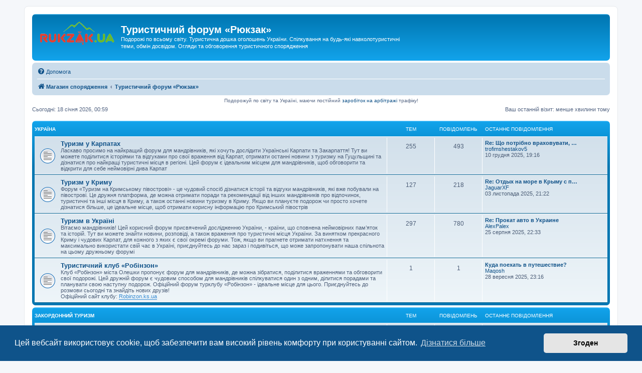

--- FILE ---
content_type: text/html; charset=UTF-8
request_url: https://forum.rukzak.ua/
body_size: 18027
content:
<!DOCTYPE html>
<html dir="ltr" lang="uk">
<head>
<meta charset="utf-8" />
<meta http-equiv="X-UA-Compatible" content="IE=edge">
<meta name="viewport" content="width=device-width, initial-scale=1" />

<title>Туристичний форум «Рюкзак» - Туристичний форум «Рюкзак»</title>

	<link rel="alternate" type="application/atom+xml" title="Канал - Туристичний форум «Рюкзак»" href="/feed">			<link rel="alternate" type="application/atom+xml" title="Канал - Нові теми" href="/feed/topics">				
	<link rel="canonical" href="https://forum.rukzak.ua/">

<!--
	phpBB style name: prosilver
	Based on style:   prosilver (this is the default phpBB3 style)
	Original author:  Tom Beddard ( http://www.subBlue.com/ )
	Modified by:
-->

<link href="./assets/css/font-awesome.min.css?assets_version=164" rel="stylesheet">
<link href="./styles/prosilver/theme/stylesheet.css?assets_version=164" rel="stylesheet">
<link href="./styles/prosilver/theme/uk/stylesheet.css?assets_version=164" rel="stylesheet">



	<link href="./assets/cookieconsent/cookieconsent.min.css?assets_version=164" rel="stylesheet">

<!--[if lte IE 9]>
	<link href="./styles/prosilver/theme/tweaks.css?assets_version=164" rel="stylesheet">
<![endif]-->

<meta name="description" content="Подорожі по всьому світу. Туристична дошка оголошень України. Спілкування на будь-які навколотуристичні теми, обмін досвідом. Огляди та обговорення">
<meta name="twitter:card" content="summary_large_image">
<meta property="og:site_name" content="Туристичний форум «Рюкзак»">
<meta property="og:url" content="https://forum.rukzak.ua/">
<meta property="og:type" content="website">
<meta property="og:title" content="Туристичний форум «Рюкзак»">
<meta property="og:description" content="Подорожі по всьому світу. Туристична дошка оголошень України. Спілкування на будь-які навколотуристичні теми, обмін досвідом. Огляди та обговорення">
<meta property="og:image" content="https://forum.rukzak.ua/images/forum.png">
<meta property="og:image:type" content="image/png">
<meta property="og:image:width" content="484">
<meta property="og:image:height" content="247">


	

<link href="./ext/dmzx/topicageday/styles/prosilver/theme/topicageday.css?assets_version=164" rel="stylesheet" media="screen">
<link href="./ext/robertheim/topictags/styles/all/theme/rh_topictags.css?assets_version=164" rel="stylesheet" media="screen">



</head>
<body id="phpbb" class="nojs notouch section-index ltr ">


<div id="wrap" class="wrap">
	<a id="top" class="top-anchor" accesskey="t"></a>
	<div id="page-header">
		<div class="headerbar" role="banner">
					<div class="inner">

			<div id="site-description" class="site-description">
		<a id="logo" class="logo" href="https://forum.rukzak.ua">
					<span class="site_logo"></span>
				</a>
				<h1>Туристичний форум «Рюкзак»</h1>
				<p>Подорожі по всьому світу. Туристична дошка оголошень України. Спілкування на будь-які навколотуристичні теми, обмін досвідом. Огляди та обговорення туристичного спорядження</p>
				<p class="skiplink"><a href="#start_here">Пропустити</a></p>
			</div>

									
			</div>
					</div>
				<div class="navbar" role="navigation">
	<div class="inner">

	<ul id="nav-main" class="nav-main linklist" role="menubar">

		<li id="quick-links" class="quick-links dropdown-container responsive-menu hidden" data-skip-responsive="true">
			<a href="#" class="dropdown-trigger">
				<i class="icon fa-bars fa-fw" aria-hidden="true"></i><span>Швидкий доступ</span>
			</a>
			<div class="dropdown">
				<div class="pointer"><div class="pointer-inner"></div></div>
				<ul class="dropdown-contents" role="menu">
					
					
										<li class="separator"></li>

									</ul>
			</div>
		</li>

				<li data-last-responsive="true">
			<a href="/help/faq" rel="help" title="Часті питання" role="menuitem">
				<i class="icon fa-question-circle fa-fw" aria-hidden="true"></i><span>Допомога</span>
			</a>
		</li>
						
		</ul>

	<ul id="nav-breadcrumbs" class="nav-breadcrumbs linklist navlinks" role="menubar">
				
		
		<li class="breadcrumbs" itemscope itemtype="https://schema.org/BreadcrumbList">

							<span class="crumb" itemtype="https://schema.org/ListItem" itemprop="itemListElement" itemscope><a itemprop="item" href="https://rukzak.ua" data-navbar-reference="home"><i class="icon fa-home fa-fw" aria-hidden="true"></i><span itemprop="name">Магазин спорядження</span></a><meta itemprop="position" content="1" /></span>
			
							<span class="crumb" itemtype="https://schema.org/ListItem" itemprop="itemListElement" itemscope><a itemprop="item" href="./index.php" accesskey="h" data-navbar-reference="index"><span itemprop="name">Туристичний форум «Рюкзак»</span></a><meta itemprop="position" content="2" /></span>

			
					</li>

		
			</ul>

	</div>
</div>
	</div>

		<div style="text-align:center;clear:both;margin:5px 0px;"><script type="text/javascript">
<!--
var _acic={dataProvider:10};(function(){var e=document.createElement("script");e.type="text/javascript";e.async=true;e.src="https://www.acint.net/aci.js";var t=document.getElementsByTagName("script")[0];t.parentNode.insertBefore(e,t)})()
//-->
</script> Подорожуй по світу та Україні, маючи постійний <a href="https://trafficultras.com/uk" target="_blank">заробіток на арбітражі</a> трафіку! </div>

	<a id="start_here" class="anchor"></a>
	<div id="page-body" class="page-body" role="main">
		
		
<p class="right responsive-center time rightside">Ваш останній візит: менше хвилини тому</p>
<p class="responsive-center time">Сьогодні: 18 січня 2026, 00:59</p>


	
				<div class="forabg">
			<div class="inner">
			<ul class="topiclist">
				<li class="header">
										<dl class="row-item">
						<dt><div class="list-inner"><a href="./viewforum.php?f=11">Україна</a></div></dt>
						<dd class="topics">Тем</dd>
						<dd class="posts">Повідомлень</dd>
						<dd class="lastpost"><span>Останнє повідомлення</span></dd>
					</dl>
									</li>
			</ul>
			<ul class="topiclist forums">
		
	
	
	
			
					<li class="row">
						<dl class="row-item forum_read">
				<dt title="Немає непрочитаних повідомлень">
										<div class="list-inner">
													<!--
								<a class="feed-icon-forum" title="Канал - Туризм у Карпатах" href="/feed/forum/10">
									<i class="icon fa-rss-square fa-fw icon-orange" aria-hidden="true"></i><span class="sr-only">Канал - Туризм у Карпатах</span>
								</a>
							-->
																		<a href="./viewforum.php?f=10" class="forumtitle">Туризм у Карпатах</a>
						<br />Ласкаво просимо на найкращий форум для мандрівників, які хочуть дослідити Українські Карпати та Закарпаття! Тут ви можете поділитися історіями та відгуками про свої враження від Карпат, отримати останні новини з туризму на Гуцульщині та дізнатися про найкращі туристичні місця в регіоні. Цей форум є ідеальним місцем для мандрівників, щоб обговорити та відкрити для себе неймовірні дива Карпат												
											</div>
				</dt>
									<dd class="topics">255 <dfn>Тем</dfn></dd>
					<dd class="posts">493 <dfn>Повідомлень</dfn></dd>
					<dd class="lastpost">
						<span>
																						<dfn>Останнє повідомлення</dfn>
																										<a href="./viewtopic.php?p=19276#p19276" title="Re: Що потрібно враховувати, збираючись у похід з рюкзаком українськими Карпатами?" class="lastsubject">Re: Що потрібно враховувати, …</a> <br />
																	 <a href="./memberlist.php?mode=viewprofile&amp;u=9915" class="username">trofimshestakov5</a>																<br /><time datetime="2025-12-10T17:16:19+00:00">10 грудня 2025, 19:16</time>
													</span>
					</dd>
							</dl>
					</li>
			
	
	
			
					<li class="row">
						<dl class="row-item forum_read">
				<dt title="Немає непрочитаних повідомлень">
										<div class="list-inner">
													<!--
								<a class="feed-icon-forum" title="Канал - Туризм у Криму" href="/feed/forum/9">
									<i class="icon fa-rss-square fa-fw icon-orange" aria-hidden="true"></i><span class="sr-only">Канал - Туризм у Криму</span>
								</a>
							-->
																		<a href="./viewforum.php?f=9" class="forumtitle">Туризм у Криму</a>
						<br />Форум «Туризм на Кримському півострові» - це чудовий спосіб дізнатися історії та відгуки мандрівників, які вже побували на півострові. Це дружня платформа, де можна отримати поради та рекомендації від інших мандрівників про відпочинок, туристичні та інші місця в Криму, а також останні новини туризму в Криму. Якщо ви плануєте подорож чи просто хочете дізнатися більше, це ідеальне місце, щоб отримати корисну інформацію про Кримський півострів												
											</div>
				</dt>
									<dd class="topics">127 <dfn>Тем</dfn></dd>
					<dd class="posts">218 <dfn>Повідомлень</dfn></dd>
					<dd class="lastpost">
						<span>
																						<dfn>Останнє повідомлення</dfn>
																										<a href="./viewtopic.php?p=19248#p19248" title="Re: Отдых на море в Крыму с палаткой" class="lastsubject">Re: Отдых на море в Крыму с п…</a> <br />
																	 <a href="./memberlist.php?mode=viewprofile&amp;u=9899" class="username">JaguarXF</a>																<br /><time datetime="2025-11-03T19:22:42+00:00">03 листопада 2025, 21:22</time>
													</span>
					</dd>
							</dl>
					</li>
			
	
	
			
					<li class="row">
						<dl class="row-item forum_read">
				<dt title="Немає непрочитаних повідомлень">
										<div class="list-inner">
													<!--
								<a class="feed-icon-forum" title="Канал - Туризм в Україні" href="/feed/forum/37">
									<i class="icon fa-rss-square fa-fw icon-orange" aria-hidden="true"></i><span class="sr-only">Канал - Туризм в Україні</span>
								</a>
							-->
																		<a href="./viewforum.php?f=37" class="forumtitle">Туризм в Україні</a>
						<br />Вітаємо мандрівників! Цей корисний форум присвячений дослідженню України, - країни, що сповнена неймовірних пам’яток та історій. Тут ви можете знайти новини, розповіді, а також враження про туристичні місця України. За винятком прекрасного Криму і чудових Карпат, для кожного з яких є свої окремі форуми. Тож, якщо ви прагнете отримати натхнення та максимально використати свій час в Україні, приєднуйтесь до нас зараз і подивіться, що може запропонувати наша спільнота на цьому дружньому форумі												
											</div>
				</dt>
									<dd class="topics">297 <dfn>Тем</dfn></dd>
					<dd class="posts">780 <dfn>Повідомлень</dfn></dd>
					<dd class="lastpost">
						<span>
																						<dfn>Останнє повідомлення</dfn>
																										<a href="./viewtopic.php?p=19165#p19165" title="Re: Прокат авто в Украине" class="lastsubject">Re: Прокат авто в Украине</a> <br />
																	 <a href="./memberlist.php?mode=viewprofile&amp;u=9852" class="username">AlexPalex</a>																<br /><time datetime="2025-08-25T19:33:18+00:00">25 серпня 2025, 22:33</time>
													</span>
					</dd>
							</dl>
					</li>
			
	
	
			
					<li class="row">
						<dl class="row-item forum_read">
				<dt title="Немає непрочитаних повідомлень">
										<div class="list-inner">
													<!--
								<a class="feed-icon-forum" title="Канал - Туристичний клуб «Робінзон»" href="/feed/forum/15">
									<i class="icon fa-rss-square fa-fw icon-orange" aria-hidden="true"></i><span class="sr-only">Канал - Туристичний клуб «Робінзон»</span>
								</a>
							-->
																		<a href="./viewforum.php?f=15" class="forumtitle">Туристичний клуб «Робінзон»</a>
						<br />Клуб «Робінзон» міста Олешки пропонує форум для мандрівників, де можна зібратися, поділитися враженнями та обговорити свої подорожі. Цей дружній форум є чудовим способом для мандрівників спілкуватися один з одним, ділитися порадами та планувати свою наступну подорож. Офіційний форум турклубу «Робінзон» - ідеальне місце для цього. Приєднуйтесь до розмови сьогодні та знайдіть нових друзів!<br>
Офіційний сайт клубу: <a href="https://robinzon.ks.ua" class="postlink">Robinzon.ks.ua</a>												
											</div>
				</dt>
									<dd class="topics">1 <dfn>Тем</dfn></dd>
					<dd class="posts">1 <dfn>Повідомлень</dfn></dd>
					<dd class="lastpost">
						<span>
																						<dfn>Останнє повідомлення</dfn>
																										<a href="./viewtopic.php?p=19207#p19207" title="Куда поехать в путешествие?" class="lastsubject">Куда поехать в путешествие?</a> <br />
																	 <a href="./memberlist.php?mode=viewprofile&amp;u=9871" class="username">Maqosh</a>																<br /><time datetime="2025-09-28T20:16:05+00:00">28 вересня 2025, 23:16</time>
													</span>
					</dd>
							</dl>
					</li>
			
	
				</ul>

			</div>
		</div>
	
				<div class="forabg">
			<div class="inner">
			<ul class="topiclist">
				<li class="header">
										<dl class="row-item">
						<dt><div class="list-inner"><a href="./viewforum.php?f=8">Закордонний туризм</a></div></dt>
						<dd class="topics">Тем</dd>
						<dd class="posts">Повідомлень</dd>
						<dd class="lastpost"><span>Останнє повідомлення</span></dd>
					</dl>
									</li>
			</ul>
			<ul class="topiclist forums">
		
	
	
	
			
					<li class="row">
						<dl class="row-item forum_read">
				<dt title="Немає непрочитаних повідомлень">
										<div class="list-inner">
													<!--
								<a class="feed-icon-forum" title="Канал - Туризм поза територією України" href="/feed/forum/12">
									<i class="icon fa-rss-square fa-fw icon-orange" aria-hidden="true"></i><span class="sr-only">Канал - Туризм поза територією України</span>
								</a>
							-->
																		<a href="./viewforum.php?f=12" class="forumtitle">Туризм поза територією України</a>
						<br />Мандрівникам, які шукають нові захоплюючі місця, чому б не подумати про подорож за межі України? Завдяки різноманітним культурам, неймовірним пейзажам і унікальним враженням кожен знайде щось для себе. Незалежно від того, чи хочете ви насолодитися відпочинком на пляжі, досліджувати гори чи відчути міське життя, ви знайдете все це та більше за межами України. Від жвавих міст до химерних сіл, активного відпочинку на природі до міських пам’яток – тут є пригоди на будь-який смак. Тож чому б не зробити цей рік роком, коли ви досліджуєте світ за межами України? Це точно буде незабутній досвід!												
											</div>
				</dt>
									<dd class="topics">84 <dfn>Тем</dfn></dd>
					<dd class="posts">340 <dfn>Повідомлень</dfn></dd>
					<dd class="lastpost">
						<span>
																						<dfn>Останнє повідомлення</dfn>
																										<a href="./viewtopic.php?p=19195#p19195" title="Здорові зуби як запорука приємної мандрівки" class="lastsubject">Здорові зуби як запорука приє…</a> <br />
																	 <a href="./memberlist.php?mode=viewprofile&amp;u=9832" class="username">Ukrainian Dentistry</a>																<br /><time datetime="2025-09-17T22:31:15+00:00">18 вересня 2025, 01:31</time>
													</span>
					</dd>
							</dl>
					</li>
			
	
	
			
					<li class="row">
						<dl class="row-item forum_read_subforum">
				<dt title="Немає непрочитаних повідомлень">
										<div class="list-inner">
													<!--
								<a class="feed-icon-forum" title="Канал - Туризм у Європі" href="/feed/forum/16">
									<i class="icon fa-rss-square fa-fw icon-orange" aria-hidden="true"></i><span class="sr-only">Канал - Туризм у Європі</span>
								</a>
							-->
																		<a href="./viewforum.php?f=16" class="forumtitle">Туризм у Європі</a>
						<br />Ви мандрівник, який хоче дослідити чудеса Європи? Не дивіться далі! Ви вже знайшли ідеальне місце. Тут ви знайдете велику кількість корисної інформації про найкращі місця для відвідування, цінні поради щодо того, як якнайкраще провести відпочинок, і дружні поради від попутників. Завдяки багатим знанням і доброзичливому тону, ці форуми є чудовою відправною точкою для вашої європейської пригоди. Отже, чого ви чекаєте? Приєднуйтесь до нас і розпочніть планувати свою подорож вже сьогодні!																										<br /><strong>Підфоруми:</strong>
															<a href="./viewforum.php?f=69" class="subforum read" title="Немає непрочитаних повідомлень">
									<i class="icon fa-file-o fa-fw  icon-blue icon-md" aria-hidden="true"></i>Австрія</a>, 															<a href="./viewforum.php?f=81" class="subforum read" title="Немає непрочитаних повідомлень">
									<i class="icon fa-file-o fa-fw  icon-blue icon-md" aria-hidden="true"></i>Албанія</a>, 															<a href="./viewforum.php?f=82" class="subforum read" title="Немає непрочитаних повідомлень">
									<i class="icon fa-file-o fa-fw  icon-blue icon-md" aria-hidden="true"></i>Бельгія</a>, 															<a href="./viewforum.php?f=83" class="subforum read" title="Немає непрочитаних повідомлень">
									<i class="icon fa-file-o fa-fw  icon-blue icon-md" aria-hidden="true"></i>Болгарія</a>, 															<a href="./viewforum.php?f=68" class="subforum read" title="Немає непрочитаних повідомлень">
									<i class="icon fa-file-o fa-fw  icon-blue icon-md" aria-hidden="true"></i>Великобританія</a>, 															<a href="./viewforum.php?f=36" class="subforum read" title="Немає непрочитаних повідомлень">
									<i class="icon fa-file-o fa-fw  icon-blue icon-md" aria-hidden="true"></i>Греція</a>, 															<a href="./viewforum.php?f=92" class="subforum read" title="Немає непрочитаних повідомлень">
									<i class="icon fa-file-o fa-fw  icon-blue icon-md" aria-hidden="true"></i>Естонія</a>, 															<a href="./viewforum.php?f=120" class="subforum read" title="Немає непрочитаних повідомлень">
									<i class="icon fa-file-o fa-fw  icon-blue icon-md" aria-hidden="true"></i>Ісландія</a>, 															<a href="./viewforum.php?f=66" class="subforum read" title="Немає непрочитаних повідомлень">
									<i class="icon fa-file-o fa-fw  icon-blue icon-md" aria-hidden="true"></i>Іспанія</a>, 															<a href="./viewforum.php?f=56" class="subforum read" title="Немає непрочитаних повідомлень">
									<i class="icon fa-file-o fa-fw  icon-blue icon-md" aria-hidden="true"></i>Італія</a>, 															<a href="./viewforum.php?f=84" class="subforum read" title="Немає непрочитаних повідомлень">
									<i class="icon fa-file-o fa-fw  icon-blue icon-md" aria-hidden="true"></i>Латвія</a>, 															<a href="./viewforum.php?f=106" class="subforum read" title="Немає непрочитаних повідомлень">
									<i class="icon fa-file-o fa-fw  icon-blue icon-md" aria-hidden="true"></i>Литва</a>, 															<a href="./viewforum.php?f=107" class="subforum read" title="Немає непрочитаних повідомлень">
									<i class="icon fa-file-o fa-fw  icon-blue icon-md" aria-hidden="true"></i>Мальта</a>, 															<a href="./viewforum.php?f=85" class="subforum read" title="Немає непрочитаних повідомлень">
									<i class="icon fa-file-o fa-fw  icon-blue icon-md" aria-hidden="true"></i>Нідерланди</a>, 															<a href="./viewforum.php?f=54" class="subforum read" title="Немає непрочитаних повідомлень">
									<i class="icon fa-file-o fa-fw  icon-blue icon-md" aria-hidden="true"></i>Німеччина</a>, 															<a href="./viewforum.php?f=86" class="subforum read" title="Немає непрочитаних повідомлень">
									<i class="icon fa-file-o fa-fw  icon-blue icon-md" aria-hidden="true"></i>Норвегія</a>, 															<a href="./viewforum.php?f=65" class="subforum read" title="Немає непрочитаних повідомлень">
									<i class="icon fa-file-o fa-fw  icon-blue icon-md" aria-hidden="true"></i>Польща</a>, 															<a href="./viewforum.php?f=63" class="subforum read" title="Немає непрочитаних повідомлень">
									<i class="icon fa-file-o fa-fw  icon-blue icon-md" aria-hidden="true"></i>Португалія</a>, 															<a href="./viewforum.php?f=67" class="subforum read" title="Немає непрочитаних повідомлень">
									<i class="icon fa-file-o fa-fw  icon-blue icon-md" aria-hidden="true"></i>Словаччина</a>, 															<a href="./viewforum.php?f=87" class="subforum read" title="Немає непрочитаних повідомлень">
									<i class="icon fa-file-o fa-fw  icon-blue icon-md" aria-hidden="true"></i>Словенія</a>, 															<a href="./viewforum.php?f=53" class="subforum read" title="Немає непрочитаних повідомлень">
									<i class="icon fa-file-o fa-fw  icon-blue icon-md" aria-hidden="true"></i>Угорщина</a>, 															<a href="./viewforum.php?f=88" class="subforum read" title="Немає непрочитаних повідомлень">
									<i class="icon fa-file-o fa-fw  icon-blue icon-md" aria-hidden="true"></i>Фінляндія</a>, 															<a href="./viewforum.php?f=55" class="subforum read" title="Немає непрочитаних повідомлень">
									<i class="icon fa-file-o fa-fw  icon-blue icon-md" aria-hidden="true"></i>Франція</a>, 															<a href="./viewforum.php?f=89" class="subforum read" title="Немає непрочитаних повідомлень">
									<i class="icon fa-file-o fa-fw  icon-blue icon-md" aria-hidden="true"></i>Хорватія</a>, 															<a href="./viewforum.php?f=64" class="subforum read" title="Немає непрочитаних повідомлень">
									<i class="icon fa-file-o fa-fw  icon-blue icon-md" aria-hidden="true"></i>Чехія</a>, 															<a href="./viewforum.php?f=90" class="subforum read" title="Немає непрочитаних повідомлень">
									<i class="icon fa-file-o fa-fw  icon-blue icon-md" aria-hidden="true"></i>Чорногорія</a>, 															<a href="./viewforum.php?f=62" class="subforum read" title="Немає непрочитаних повідомлень">
									<i class="icon fa-file-o fa-fw  icon-blue icon-md" aria-hidden="true"></i>Швейцарія</a>, 															<a href="./viewforum.php?f=91" class="subforum read" title="Немає непрочитаних повідомлень">
									<i class="icon fa-file-o fa-fw  icon-blue icon-md" aria-hidden="true"></i>Швеція</a>																				
											</div>
				</dt>
									<dd class="topics">621 <dfn>Тем</dfn></dd>
					<dd class="posts">967 <dfn>Повідомлень</dfn></dd>
					<dd class="lastpost">
						<span>
																						<dfn>Останнє повідомлення</dfn>
																										<a href="./viewtopic.php?p=19297#p19297" title="Німеччина мій досвід" class="lastsubject">Німеччина мій досвід</a> <br />
																	 <a href="./memberlist.php?mode=viewprofile&amp;u=9938" class="username">Kateryna</a>																<br /><time datetime="2026-01-15T09:35:57+00:00">15 січня 2026, 11:35</time>
													</span>
					</dd>
							</dl>
					</li>
			
	
	
			
					<li class="row">
						<dl class="row-item forum_read_subforum">
				<dt title="Немає непрочитаних повідомлень">
										<div class="list-inner">
													<!--
								<a class="feed-icon-forum" title="Канал - Туризм в Азії" href="/feed/forum/17">
									<i class="icon fa-rss-square fa-fw icon-orange" aria-hidden="true"></i><span class="sr-only">Канал - Туризм в Азії</span>
								</a>
							-->
																		<a href="./viewforum.php?f=17" class="forumtitle">Туризм в Азії</a>
						<br />Тут мандрівники можуть знайти всю необхідну інформацію для планування свого ідеального відпочинку в Азії. Всередині ви знайдете все: від порад щодо найкращих напрямків до пошуку відповідного помешкання. З дружніми та корисними порадами від членів спільноти ви можете бути впевнені, що чудово проведете час у будь-якій азіатській країні, яку виберете. Тож незалежно від того, чи хочете ви дослідити стародавні храми Таїланду, познайомитися з яскравою культурою Китаю чи просто відпочити на пляжах Індонезії, ці форуми допоможуть вам. Приєднуйтесь до нас зараз, і ми допоможемо вам максимально використати вашу наступну азіатську пригоду																										<br /><strong>Підфоруми:</strong>
															<a href="./viewforum.php?f=108" class="subforum read" title="Немає непрочитаних повідомлень">
									<i class="icon fa-file-o fa-fw  icon-blue icon-md" aria-hidden="true"></i>Азербайджан</a>, 															<a href="./viewforum.php?f=77" class="subforum read" title="Немає непрочитаних повідомлень">
									<i class="icon fa-file-o fa-fw  icon-blue icon-md" aria-hidden="true"></i>Вірменія</a>, 															<a href="./viewforum.php?f=49" class="subforum read" title="Немає непрочитаних повідомлень">
									<i class="icon fa-file-o fa-fw  icon-blue icon-md" aria-hidden="true"></i>В'єтнам</a>, 															<a href="./viewforum.php?f=40" class="subforum read" title="Немає непрочитаних повідомлень">
									<i class="icon fa-file-o fa-fw  icon-blue icon-md" aria-hidden="true"></i>Грузія</a>, 															<a href="./viewforum.php?f=41" class="subforum read" title="Немає непрочитаних повідомлень">
									<i class="icon fa-file-o fa-fw  icon-blue icon-md" aria-hidden="true"></i>Ізраїль</a>, 															<a href="./viewforum.php?f=39" class="subforum read" title="Немає непрочитаних повідомлень">
									<i class="icon fa-file-o fa-fw  icon-blue icon-md" aria-hidden="true"></i>Індія</a>, 															<a href="./viewforum.php?f=109" class="subforum read" title="Немає непрочитаних повідомлень">
									<i class="icon fa-file-o fa-fw  icon-blue icon-md" aria-hidden="true"></i>Індонезія</a>, 															<a href="./viewforum.php?f=116" class="subforum read" title="Немає непрочитаних повідомлень">
									<i class="icon fa-file-o fa-fw  icon-blue icon-md" aria-hidden="true"></i>Іран</a>, 															<a href="./viewforum.php?f=47" class="subforum read" title="Немає непрочитаних повідомлень">
									<i class="icon fa-file-o fa-fw  icon-blue icon-md" aria-hidden="true"></i>Йорданія</a>, 															<a href="./viewforum.php?f=111" class="subforum read" title="Немає непрочитаних повідомлень">
									<i class="icon fa-file-o fa-fw  icon-blue icon-md" aria-hidden="true"></i>Казахстан</a>, 															<a href="./viewforum.php?f=57" class="subforum read" title="Немає непрочитаних повідомлень">
									<i class="icon fa-file-o fa-fw  icon-blue icon-md" aria-hidden="true"></i>Камбоджа</a>, 															<a href="./viewforum.php?f=42" class="subforum read" title="Немає непрочитаних повідомлень">
									<i class="icon fa-file-o fa-fw  icon-blue icon-md" aria-hidden="true"></i>Китай</a>, 															<a href="./viewforum.php?f=78" class="subforum read" title="Немає непрочитаних повідомлень">
									<i class="icon fa-file-o fa-fw  icon-blue icon-md" aria-hidden="true"></i>Кіпр</a>, 															<a href="./viewforum.php?f=160" class="subforum read" title="Немає непрочитаних повідомлень">
									<i class="icon fa-file-o fa-fw  icon-blue icon-md" aria-hidden="true"></i>Корея</a>, 															<a href="./viewforum.php?f=44" class="subforum read" title="Немає непрочитаних повідомлень">
									<i class="icon fa-file-o fa-fw  icon-blue icon-md" aria-hidden="true"></i>Лаос</a>, 															<a href="./viewforum.php?f=48" class="subforum read" title="Немає непрочитаних повідомлень">
									<i class="icon fa-file-o fa-fw  icon-blue icon-md" aria-hidden="true"></i>Малайзія</a>, 															<a href="./viewforum.php?f=110" class="subforum read" title="Немає непрочитаних повідомлень">
									<i class="icon fa-file-o fa-fw  icon-blue icon-md" aria-hidden="true"></i>Мальдіви</a>, 															<a href="./viewforum.php?f=112" class="subforum read" title="Немає непрочитаних повідомлень">
									<i class="icon fa-file-o fa-fw  icon-blue icon-md" aria-hidden="true"></i>Монголія</a>, 															<a href="./viewforum.php?f=159" class="subforum read" title="Немає непрочитаних повідомлень">
									<i class="icon fa-file-o fa-fw  icon-blue icon-md" aria-hidden="true"></i>Мьянма</a>, 															<a href="./viewforum.php?f=58" class="subforum read" title="Немає непрочитаних повідомлень">
									<i class="icon fa-file-o fa-fw  icon-blue icon-md" aria-hidden="true"></i>Непал</a>, 															<a href="./viewforum.php?f=46" class="subforum read" title="Немає непрочитаних повідомлень">
									<i class="icon fa-file-o fa-fw  icon-blue icon-md" aria-hidden="true"></i>ОАЕ</a>, 															<a href="./viewforum.php?f=158" class="subforum read" title="Немає непрочитаних повідомлень">
									<i class="icon fa-file-o fa-fw  icon-blue icon-md" aria-hidden="true"></i>Пакістан</a>, 															<a href="./viewforum.php?f=50" class="subforum read" title="Немає непрочитаних повідомлень">
									<i class="icon fa-file-o fa-fw  icon-blue icon-md" aria-hidden="true"></i>Сирія</a>, 															<a href="./viewforum.php?f=45" class="subforum read" title="Немає непрочитаних повідомлень">
									<i class="icon fa-file-o fa-fw  icon-blue icon-md" aria-hidden="true"></i>Таїланд</a>, 															<a href="./viewforum.php?f=43" class="subforum read" title="Немає непрочитаних повідомлень">
									<i class="icon fa-file-o fa-fw  icon-blue icon-md" aria-hidden="true"></i>Туреччина</a>, 															<a href="./viewforum.php?f=117" class="subforum read" title="Немає непрочитаних повідомлень">
									<i class="icon fa-file-o fa-fw  icon-blue icon-md" aria-hidden="true"></i>Узбекистан</a>, 															<a href="./viewforum.php?f=79" class="subforum read" title="Немає непрочитаних повідомлень">
									<i class="icon fa-file-o fa-fw  icon-blue icon-md" aria-hidden="true"></i>Філіппіни</a>, 															<a href="./viewforum.php?f=80" class="subforum read" title="Немає непрочитаних повідомлень">
									<i class="icon fa-file-o fa-fw  icon-blue icon-md" aria-hidden="true"></i>Шрі-Ланка</a>, 															<a href="./viewforum.php?f=59" class="subforum read" title="Немає непрочитаних повідомлень">
									<i class="icon fa-file-o fa-fw  icon-blue icon-md" aria-hidden="true"></i>Японія</a>																				
											</div>
				</dt>
									<dd class="topics">519 <dfn>Тем</dfn></dd>
					<dd class="posts">949 <dfn>Повідомлень</dfn></dd>
					<dd class="lastpost">
						<span>
																						<dfn>Останнє повідомлення</dfn>
																										<a href="./viewtopic.php?p=19238#p19238" title="🇺🇿 Моя родина — Узбекистан" class="lastsubject">🇺🇿 Моя родина — Узбекистан</a> <br />
																	 <a href="./memberlist.php?mode=viewprofile&amp;u=9871" class="username">Maqosh</a>																<br /><time datetime="2025-10-22T15:58:19+00:00">22 жовтня 2025, 18:58</time>
													</span>
					</dd>
							</dl>
					</li>
			
	
	
			
					<li class="row">
						<dl class="row-item forum_read_subforum">
				<dt title="Немає непрочитаних повідомлень">
										<div class="list-inner">
													<!--
								<a class="feed-icon-forum" title="Канал - Туризм в Африці" href="/feed/forum/18">
									<i class="icon fa-rss-square fa-fw icon-orange" aria-hidden="true"></i><span class="sr-only">Канал - Туризм в Африці</span>
								</a>
							-->
																		<a href="./viewforum.php?f=18" class="forumtitle">Туризм в Африці</a>
						<br />Ласкаво просимо на форум про туризм в Африці! Це чудове місце для мандрівників, які захоплені дослідженнями та відкриттям культури, краси та чудес африканського континенту. Наші доброзичливі учасники форуму тут, щоб надати корисні та дружні поради про найкращі місця для відвідування, найкращі види діяльності та найкращі враження від подорожей Африкою. Наші користувачі зібрались тут, щоб допомагати один одному. Тож приєднуйтеся до нас і почніть досліджувати Африку вже сьогодні!																										<br /><strong>Підфоруми:</strong>
															<a href="./viewforum.php?f=51" class="subforum read" title="Немає непрочитаних повідомлень">
									<i class="icon fa-file-o fa-fw  icon-blue icon-md" aria-hidden="true"></i>Єгипет</a>, 															<a href="./viewforum.php?f=119" class="subforum read" title="Немає непрочитаних повідомлень">
									<i class="icon fa-file-o fa-fw  icon-blue icon-md" aria-hidden="true"></i>Кабо-Верде</a>, 															<a href="./viewforum.php?f=104" class="subforum read" title="Немає непрочитаних повідомлень">
									<i class="icon fa-file-o fa-fw  icon-blue icon-md" aria-hidden="true"></i>Кенія</a>, 															<a href="./viewforum.php?f=118" class="subforum read" title="Немає непрочитаних повідомлень">
									<i class="icon fa-file-o fa-fw  icon-blue icon-md" aria-hidden="true"></i>Маврикій</a>, 															<a href="./viewforum.php?f=60" class="subforum read" title="Немає непрочитаних повідомлень">
									<i class="icon fa-file-o fa-fw  icon-blue icon-md" aria-hidden="true"></i>Марокко</a>, 															<a href="./viewforum.php?f=70" class="subforum read" title="Немає непрочитаних повідомлень">
									<i class="icon fa-file-o fa-fw  icon-blue icon-md" aria-hidden="true"></i>Танзанія</a>, 															<a href="./viewforum.php?f=61" class="subforum read" title="Немає непрочитаних повідомлень">
									<i class="icon fa-file-o fa-fw  icon-blue icon-md" aria-hidden="true"></i>Туніс</a>, 															<a href="./viewforum.php?f=105" class="subforum read" title="Немає непрочитаних повідомлень">
									<i class="icon fa-file-o fa-fw  icon-blue icon-md" aria-hidden="true"></i>Ефіопія</a>, 															<a href="./viewforum.php?f=71" class="subforum read" title="Немає непрочитаних повідомлень">
									<i class="icon fa-file-o fa-fw  icon-blue icon-md" aria-hidden="true"></i>ПАР</a>																				
											</div>
				</dt>
									<dd class="topics">84 <dfn>Тем</dfn></dd>
					<dd class="posts">152 <dfn>Повідомлень</dfn></dd>
					<dd class="lastpost">
						<span>
																						<dfn>Останнє повідомлення</dfn>
																										<a href="./viewtopic.php?p=19260#p19260" title="Re: Марокко: Атлас, Сахара и Атлантика" class="lastsubject">Re: Марокко: Атлас, Сахара и …</a> <br />
																	 <a href="./memberlist.php?mode=viewprofile&amp;u=9910" class="username">Zara95</a>																<br /><time datetime="2025-11-13T09:17:55+00:00">13 листопада 2025, 11:17</time>
													</span>
					</dd>
							</dl>
					</li>
			
	
	
			
					<li class="row">
						<dl class="row-item forum_read_subforum">
				<dt title="Немає непрочитаних повідомлень">
										<div class="list-inner">
													<!--
								<a class="feed-icon-forum" title="Канал - Туризм у Північній Америці" href="/feed/forum/19">
									<i class="icon fa-rss-square fa-fw icon-orange" aria-hidden="true"></i><span class="sr-only">Канал - Туризм у Північній Америці</span>
								</a>
							-->
																		<a href="./viewforum.php?f=19" class="forumtitle">Туризм у Північній Америці</a>
						<br />Форуми про туризм у Північній Америці. Незалежно від того, чи є ви досвідченим мандрівником чи відвідувачем уперше, ці форуми забезпечать дружню платформу для обговорення всіх аспектів подорожі Північною Америкою. Тут ви можете знайти корисні поради та поради, а також захоплюючі історії та фотографії з попередніх подорожей. Якщо ви плануєте свою наступну пригоду чи просто хочете дослідити захоплюючу культуру Північної Америки, це місце для вас! Щасливої подорожі!																										<br /><strong>Підфоруми:</strong>
															<a href="./viewforum.php?f=73" class="subforum read" title="Немає непрочитаних повідомлень">
									<i class="icon fa-file-o fa-fw  icon-blue icon-md" aria-hidden="true"></i>Канада</a>, 															<a href="./viewforum.php?f=72" class="subforum read" title="Немає непрочитаних повідомлень">
									<i class="icon fa-file-o fa-fw  icon-blue icon-md" aria-hidden="true"></i>Куба</a>, 															<a href="./viewforum.php?f=76" class="subforum read" title="Немає непрочитаних повідомлень">
									<i class="icon fa-file-o fa-fw  icon-blue icon-md" aria-hidden="true"></i>Мексика</a>, 															<a href="./viewforum.php?f=38" class="subforum read" title="Немає непрочитаних повідомлень">
									<i class="icon fa-file-o fa-fw  icon-blue icon-md" aria-hidden="true"></i>США</a>																				
											</div>
				</dt>
									<dd class="topics">98 <dfn>Тем</dfn></dd>
					<dd class="posts">148 <dfn>Повідомлень</dfn></dd>
					<dd class="lastpost">
						<span>
																						<dfn>Останнє повідомлення</dfn>
																										<a href="./viewtopic.php?p=18779#p18779" title="Re: Домініканська Республіка - Феєрія мандрів" class="lastsubject">Re: Домініканська Республіка …</a> <br />
																	 <a href="./memberlist.php?mode=viewprofile&amp;u=8413" class="username">DenIIF</a>																<br /><time datetime="2024-04-12T14:18:27+00:00">12 квітня 2024, 17:18</time>
													</span>
					</dd>
							</dl>
					</li>
			
	
	
			
					<li class="row">
						<dl class="row-item forum_read_subforum">
				<dt title="Немає непрочитаних повідомлень">
										<div class="list-inner">
													<!--
								<a class="feed-icon-forum" title="Канал - Туризм у Південній Америці" href="/feed/forum/20">
									<i class="icon fa-rss-square fa-fw icon-orange" aria-hidden="true"></i><span class="sr-only">Канал - Туризм у Південній Америці</span>
								</a>
							-->
																		<a href="./viewforum.php?f=20" class="forumtitle">Туризм у Південній Америці</a>
						<br />Ласкаво просимо на форуми про туризм у Південній Америці! Тут мандрівники можуть знайти всю необхідну інформацію для планування ідеальної подорожі до Південної Америки. Від напрямків, які варто відвідати, до найкращих і корисних порад, ці форуми - місце, де можна знайти все, що стосується подорожей Південною Америкою. Крім того, ви можете спілкуватися з іншими мандрівниками та вивчати їхній досвід. Тож почніть планувати свою пригоду в Південній Америці вже сьогодні!																										<br /><strong>Підфоруми:</strong>
															<a href="./viewforum.php?f=74" class="subforum read" title="Немає непрочитаних повідомлень">
									<i class="icon fa-file-o fa-fw  icon-blue icon-md" aria-hidden="true"></i>Аргентина</a>, 															<a href="./viewforum.php?f=75" class="subforum read" title="Немає непрочитаних повідомлень">
									<i class="icon fa-file-o fa-fw  icon-blue icon-md" aria-hidden="true"></i>Бразилія</a>, 															<a href="./viewforum.php?f=52" class="subforum read" title="Немає непрочитаних повідомлень">
									<i class="icon fa-file-o fa-fw  icon-blue icon-md" aria-hidden="true"></i>Перу</a>																				
											</div>
				</dt>
									<dd class="topics">71 <dfn>Тем</dfn></dd>
					<dd class="posts">243 <dfn>Повідомлень</dfn></dd>
					<dd class="lastpost">
						<span>
																						<dfn>Останнє повідомлення</dfn>
																										<a href="./viewtopic.php?p=18910#p18910" title="Re: Патагония. Экспедиция на Край Света" class="lastsubject">Re: Патагония. Экспедиция на …</a> <br />
																	 <a href="./memberlist.php?mode=viewprofile&amp;u=9634" class="username">Alla Bodnarenko</a>																<br /><time datetime="2024-09-26T06:35:56+00:00">26 вересня 2024, 09:35</time>
													</span>
					</dd>
							</dl>
					</li>
			
	
	
			
					<li class="row">
						<dl class="row-item forum_read">
				<dt title="Немає непрочитаних повідомлень">
										<div class="list-inner">
													<!--
								<a class="feed-icon-forum" title="Канал - Туризм в Австралії та Океанії" href="/feed/forum/35">
									<i class="icon fa-rss-square fa-fw icon-orange" aria-hidden="true"></i><span class="sr-only">Канал - Туризм в Австралії та Океанії</span>
								</a>
							-->
																		<a href="./viewforum.php?f=35" class="forumtitle">Туризм в Австралії та Океанії</a>
						<br />Цей форум є дружнім і гостинним місцем для мандрівників, які бажають дослідити чудеса Австралії та Океанії. Незалежно від того, чи шукаєте ви поради щодо подорожей, поради та підказки чи просто хочете поділитися своїм досвідом, цей форум є ідеальним місцем для початку. Тут ви можете познайомитися з місцевою культурою, дослідити природні чудеса регіону та почути розповіді інших мандрівників. Тож приєднуйтеся до нас, і давайте обговоримо все, що стосується туризму в Австралії та Океанії												
											</div>
				</dt>
									<dd class="topics">25 <dfn>Тем</dfn></dd>
					<dd class="posts">35 <dfn>Повідомлень</dfn></dd>
					<dd class="lastpost">
						<span>
																						<dfn>Останнє повідомлення</dfn>
																										<a href="./viewtopic.php?p=18827#p18827" title="Re: Палау - Орёл и Решка №109" class="lastsubject">Re: Палау - Орёл и Решка №109</a> <br />
																	 <a href="./memberlist.php?mode=viewprofile&amp;u=8413" class="username">DenIIF</a>																<br /><time datetime="2024-05-14T13:43:33+00:00">14 травня 2024, 16:43</time>
													</span>
					</dd>
							</dl>
					</li>
			
	
	
			
					<li class="row">
						<dl class="row-item forum_read">
				<dt title="Немає непрочитаних повідомлень">
										<div class="list-inner">
													<!--
								<a class="feed-icon-forum" title="Канал - Туризм на московії" href="/feed/forum/21">
									<i class="icon fa-rss-square fa-fw icon-orange" aria-hidden="true"></i><span class="sr-only">Канал - Туризм на московії</span>
								</a>
							-->
																		<a href="./viewforum.php?f=21" class="forumtitle">Туризм на московії</a>
						<br />Цей форум є марною тратою часу та ресурсів для туристів-екстремалів, які хочуть дізнатися більше про туризм на фашистській тимчасово існуючій московії. Тут ви не знайдуть нічого, окрім застарілої інформації, упереджених думок і перекручених фактів щодо території на болотах, яка вважає себе надкраїною. Це ненадійне джерело інформації, і його точно не варто використовувати для планування подорожей, аби потім не розчаруватися												
											</div>
				</dt>
									<dd class="topics">91 <dfn>Тем</dfn></dd>
					<dd class="posts">168 <dfn>Повідомлень</dfn></dd>
					<dd class="lastpost">
						<span>
																						<dfn>Останнє повідомлення</dfn>
																										<a href="./viewtopic.php?p=18818#p18818" title="Re: Якутия — неизвестная земля" class="lastsubject">Re: Якутия — неизвестная земля</a> <br />
																	 <a href="./memberlist.php?mode=viewprofile&amp;u=7046" class="username">OlegGurin</a>																<br /><time datetime="2024-05-11T11:38:51+00:00">11 травня 2024, 14:38</time>
													</span>
					</dd>
							</dl>
					</li>
			
	
				</ul>

			</div>
		</div>
	
				<div class="forabg">
			<div class="inner">
			<ul class="topiclist">
				<li class="header">
										<dl class="row-item">
						<dt><div class="list-inner"><a href="./viewforum.php?f=93">Наші захоплення</a></div></dt>
						<dd class="topics">Тем</dd>
						<dd class="posts">Повідомлень</dd>
						<dd class="lastpost"><span>Останнє повідомлення</span></dd>
					</dl>
									</li>
			</ul>
			<ul class="topiclist forums">
		
	
	
	
			
					<li class="row">
						<dl class="row-item forum_read">
				<dt title="Немає непрочитаних повідомлень">
										<div class="list-inner">
													<!--
								<a class="feed-icon-forum" title="Канал - Рибальський форум" href="/feed/forum/94">
									<i class="icon fa-rss-square fa-fw icon-orange" aria-hidden="true"></i><span class="sr-only">Канал - Рибальський форум</span>
								</a>
							-->
																		<a href="./viewforum.php?f=94" class="forumtitle">Рибальський форум</a>
						<br />Незалежно від того, чи є ви досвідченим рибалкою чи новачком, цей форум є ідеальним місцем для спілкування з іншими рибалками та обговорення всього, що стосується риболовлі. Тут ви можете поділитися порадами та прийомами, поставити запитання та отримати поради від досвідчених рибалок. Ми прагнемо створити дружню та гостинну атмосферу, тож приєднуйтеся до нас і давайте разом розділимо нашу любов до відпочинку на природі!												
											</div>
				</dt>
									<dd class="topics">33 <dfn>Тем</dfn></dd>
					<dd class="posts">85 <dfn>Повідомлень</dfn></dd>
					<dd class="lastpost">
						<span>
																						<dfn>Останнє повідомлення</dfn>
																										<a href="./viewtopic.php?p=19249#p19249" title="Re: Додаток прогнозу клювання риб" class="lastsubject">Re: Додаток прогнозу клювання…</a> <br />
																	 <a href="./memberlist.php?mode=viewprofile&amp;u=9899" class="username">JaguarXF</a>																<br /><time datetime="2025-11-03T19:26:17+00:00">03 листопада 2025, 21:26</time>
													</span>
					</dd>
							</dl>
					</li>
			
	
	
			
					<li class="row">
						<dl class="row-item forum_read">
				<dt title="Немає непрочитаних повідомлень">
										<div class="list-inner">
													<!--
								<a class="feed-icon-forum" title="Канал - Виживання у дикій природі" href="/feed/forum/95">
									<i class="icon fa-rss-square fa-fw icon-orange" aria-hidden="true"></i><span class="sr-only">Канал - Виживання у дикій природі</span>
								</a>
							-->
																		<a href="./viewforum.php?f=95" class="forumtitle">Виживання у дикій природі</a>
						<br />Вітаємо бушкрафтерів! Ви знайшли ідеальне місце для отримання дружніх порад і підказок щодо того, як залишатися безпечними та здоровими на природі. Незалежно від того, початківець ви чи ветеран, ви можете знайти інформацію з широкого кола тем, що пов’язані із виживанням, зокрема відстеження, відловлювання та пошук їжі. Наша обізнана та дружня спільнота готова відповісти на ваші запитання та допомогти вам у подорожі. Тож приєднуйтесь до нас і давайте насолоджуватись природою разом!												
											</div>
				</dt>
									<dd class="topics">31 <dfn>Тем</dfn></dd>
					<dd class="posts">100 <dfn>Повідомлень</dfn></dd>
					<dd class="lastpost">
						<span>
																						<dfn>Останнє повідомлення</dfn>
																										<a href="./viewtopic.php?p=19227#p19227" title="Re: Особистий відпочинок у дикій природі. Як туристи можуть допомогти ЗСУ?" class="lastsubject">Re: Особистий відпочинок у ди…</a> <br />
																	 <a href="./memberlist.php?mode=viewprofile&amp;u=6251" class="username">alinaoksi</a>																<br /><time datetime="2025-10-11T01:56:07+00:00">11 жовтня 2025, 04:56</time>
													</span>
					</dd>
							</dl>
					</li>
			
	
	
			
					<li class="row">
						<dl class="row-item forum_read">
				<dt title="Немає непрочитаних повідомлень">
										<div class="list-inner">
													<!--
								<a class="feed-icon-forum" title="Канал - Зимовий туризм" href="/feed/forum/96">
									<i class="icon fa-rss-square fa-fw icon-orange" aria-hidden="true"></i><span class="sr-only">Канал - Зимовий туризм</span>
								</a>
							-->
																		<a href="./viewforum.php?f=96" class="forumtitle">Зимовий туризм</a>
						<br />Зимовий туризм - це чудовий спосіб насолодитися зимовим сезоном! Незалежно від того, чи шукаєте ви розваги з родиною, друзями, чи захоплюючу пригоду самостійно, катання на лижах, сноубордах та інші види зимового відпочинку пропонують кожному щось для себе. І для туристів, і для мандрівників ці заходи є унікальним, захоплюючим способом відчути красу зимового сезону. Отже, беріть лижі чи сноуборд і готуйтеся до веселої та дружньої зимової пригоди!												
											</div>
				</dt>
									<dd class="topics">87 <dfn>Тем</dfn></dd>
					<dd class="posts">131 <dfn>Повідомлень</dfn></dd>
					<dd class="lastpost">
						<span>
																						<dfn>Останнє повідомлення</dfn>
																										<a href="./viewtopic.php?p=19000#p19000" title="Гірськолижні курорти Швейцарії" class="lastsubject">Гірськолижні курорти Швейцарії</a> <br />
																	 <a href="./memberlist.php?mode=viewprofile&amp;u=9762" class="username">Discover Swiss!</a>																<br /><time datetime="2025-02-28T13:20:45+00:00">28 лютого 2025, 15:20</time>
													</span>
					</dd>
							</dl>
					</li>
			
	
	
			
					<li class="row">
						<dl class="row-item forum_read">
				<dt title="Немає непрочитаних повідомлень">
										<div class="list-inner">
													<!--
								<a class="feed-icon-forum" title="Канал - Велофорум" href="/feed/forum/102">
									<i class="icon fa-rss-square fa-fw icon-orange" aria-hidden="true"></i><span class="sr-only">Канал - Велофорум</span>
								</a>
							-->
																		<a href="./viewforum.php?f=102" class="forumtitle">Велофорум</a>
						<br />Тут ви знайдете обізнаних, досвідчених велосипедистів, які готові відповісти на ваші запитання та допомогти із вашими потребами в велосипеді. Незалежно від того, чи ви новачок, який шукає поради, чи досвідчений велосипедист, цей інформативний велосипедний форум є ідеальним місцем для обговорення, обміну велодосвідом та навчання. З широким розмаїттям тем, починаючи від обслуговування та ремонту велосипедів до гонок і підвищення кваліфікації. Тож приєднуйтесь до дружньої велосипедної спільноти вже сьогодні!												
											</div>
				</dt>
									<dd class="topics">51 <dfn>Тем</dfn></dd>
					<dd class="posts">343 <dfn>Повідомлень</dfn></dd>
					<dd class="lastpost">
						<span>
																						<dfn>Останнє повідомлення</dfn>
																										<a href="./viewtopic.php?p=19060#p19060" title="Re: Типи сучасних велосипедів" class="lastsubject">Re: Типи сучасних велосипедів</a> <br />
																	 <a href="./memberlist.php?mode=viewprofile&amp;u=8394" class="username">SakuraS</a>																<br /><time datetime="2025-05-01T07:39:19+00:00">01 травня 2025, 10:39</time>
													</span>
					</dd>
							</dl>
					</li>
			
	
	
			
					<li class="row">
						<dl class="row-item forum_read">
				<dt title="Немає непрочитаних повідомлень">
										<div class="list-inner">
													<!--
								<a class="feed-icon-forum" title="Канал - Біговий форум" href="/feed/forum/113">
									<i class="icon fa-rss-square fa-fw icon-orange" aria-hidden="true"></i><span class="sr-only">Канал - Біговий форум</span>
								</a>
							-->
																		<a href="./viewforum.php?f=113" class="forumtitle">Біговий форум</a>
						<br />Форум про біг - це онлайн-спільнота для бігунів, де можна спілкуватися, ділитися досвідом і порадами щодо бігу. З дружньою та доброзичливою атмосферою, цей форум є чудовим ресурсом для бігунів усіх рівнів, від випадкового бігуна до марафонця. Тут ви можете поспілкуватися з іншими бігунами, отримати особисту пораду, вивчити нові техніки бігу та дізнатися про останні тренди бігу. Якщо ви шукаєте мотивацію чи просто хочете бути в курсі новин у світі бігу, форум є ідеальним місцем для цього												
											</div>
				</dt>
									<dd class="topics">47 <dfn>Тем</dfn></dd>
					<dd class="posts">64 <dfn>Повідомлень</dfn></dd>
					<dd class="lastpost">
						<span>
																						<dfn>Останнє повідомлення</dfn>
																										<a href="./viewtopic.php?p=18886#p18886" title="Re: Ошибки начинающего бегуна" class="lastsubject">Re: Ошибки начинающего бегуна</a> <br />
																	 <a href="./memberlist.php?mode=viewprofile&amp;u=6251" class="username">alinaoksi</a>																<br /><time datetime="2024-07-25T09:05:11+00:00">25 липня 2024, 12:05</time>
													</span>
					</dd>
							</dl>
					</li>
			
	
	
			
					<li class="row">
						<dl class="row-item forum_read">
				<dt title="Немає непрочитаних повідомлень">
										<div class="list-inner">
													<!--
								<a class="feed-icon-forum" title="Канал - Альпінізм та скелелазіння" href="/feed/forum/114">
									<i class="icon fa-rss-square fa-fw icon-orange" aria-hidden="true"></i><span class="sr-only">Канал - Альпінізм та скелелазіння</span>
								</a>
							-->
																		<a href="./viewforum.php?f=114" class="forumtitle">Альпінізм та скелелазіння</a>
						<br />Цей розділ форуму є ідеальним місцем для обговорення альпінізму, скелелазіння та боулдерінгу. Тут дружні та досвідчені учасники збираються разом, щоб поділитися своїми знаннями та досвідом, пропонуючи підтримку та заохочення іншим альпіністам. Незалежно від того, чи ви новачок, який прагне розширити свої навички, чи досвідчений альпініст, який прагне підкорити нову вершину, вам варто сюди зазирнути. Тож приєднуйтесь до нас - давайте лазити!												
											</div>
				</dt>
									<dd class="topics">58 <dfn>Тем</dfn></dd>
					<dd class="posts">77 <dfn>Повідомлень</dfn></dd>
					<dd class="lastpost">
						<span>
																						<dfn>Останнє повідомлення</dfn>
																										<a href="./viewtopic.php?p=18293#p18293" title="Куда пропали советские альпинисты?" class="lastsubject">Куда пропали советские альпин…</a> <br />
																	 <a href="./memberlist.php?mode=viewprofile&amp;u=2" style="color: #AA0000;" class="username-coloured">Admin</a>																<br /><time datetime="2023-04-08T09:41:38+00:00">08 квітня 2023, 12:41</time>
													</span>
					</dd>
							</dl>
					</li>
			
	
	
			
					<li class="row">
						<dl class="row-item forum_read">
				<dt title="Немає непрочитаних повідомлень">
										<div class="list-inner">
													<!--
								<a class="feed-icon-forum" title="Канал - Водний туризм" href="/feed/forum/115">
									<i class="icon fa-rss-square fa-fw icon-orange" aria-hidden="true"></i><span class="sr-only">Канал - Водний туризм</span>
								</a>
							-->
																		<a href="./viewforum.php?f=115" class="forumtitle">Водний туризм</a>
						<br />Це захоплюючий спосіб досліджувати водні шляхи світу. Рафтинг, вітрильний спорт і каякінг - лише деякі з багатьох видів активності на воді, якими ви можете насолодитися. Уявіть той момент, коли вас захоплюють хвилюючі відчуття від веслування на власному судні та милування приголомшливими пейзажами навколо. Незалежно від того, чи то спокійний круїз по ніжній річці, чи дика їзда вниз бурхливими порогами, водний туризм пропонує кожному щось для себе. Тож приєднуйтеся до водних туристів і відчуйте пригоду!												
											</div>
				</dt>
									<dd class="topics">16 <dfn>Тем</dfn></dd>
					<dd class="posts">18 <dfn>Повідомлень</dfn></dd>
					<dd class="lastpost">
						<span>
																						<dfn>Останнє повідомлення</dfn>
																										<a href="./viewtopic.php?p=18806#p18806" title="Re: Что такое пакрафт: его особенности, виды и области применения" class="lastsubject">Re: Что такое пакрафт: его ос…</a> <br />
																	 <a href="./memberlist.php?mode=viewprofile&amp;u=8413" class="username">DenIIF</a>																<br /><time datetime="2024-05-02T12:28:55+00:00">02 травня 2024, 15:28</time>
													</span>
					</dd>
							</dl>
					</li>
			
	
	
			
					<li class="row">
						<dl class="row-item forum_read">
				<dt title="Немає непрочитаних повідомлень">
										<div class="list-inner">
													<!--
								<a class="feed-icon-forum" title="Канал - Спортивний туризм" href="/feed/forum/14">
									<i class="icon fa-rss-square fa-fw icon-orange" aria-hidden="true"></i><span class="sr-only">Канал - Спортивний туризм</span>
								</a>
							-->
																		<a href="./viewforum.php?f=14" class="forumtitle">Спортивний туризм</a>
						<br />Спортивний туризм стає дедалі популярнішим серед туристів, і цей розділ форуму є ідеальним місцем для участі у цьому чудовому захопленні. Тут спортсмени можуть знайти запрошення на змагання та бути в курсі останніх змагань, водночас дружньо спілкуючись один з одним. Тож не зволікайте – приєднуйтеся до обговорення спортивного туризму вже сьогодні												
											</div>
				</dt>
									<dd class="topics">28 <dfn>Тем</dfn></dd>
					<dd class="posts">45 <dfn>Повідомлень</dfn></dd>
					<dd class="lastpost">
						<span>
																						<dfn>Останнє повідомлення</dfn>
																										<a href="./viewtopic.php?p=18837#p18837" title="Re: Зимовий екстремальний змаг Стежками героїв «Доброволець-2016»" class="lastsubject">Re: Зимовий екстремальний зма…</a> <br />
																	 <a href="./memberlist.php?mode=viewprofile&amp;u=8413" class="username">DenIIF</a>																<br /><time datetime="2024-05-22T13:23:40+00:00">22 травня 2024, 16:23</time>
													</span>
					</dd>
							</dl>
					</li>
			
	
	
			
					<li class="row">
						<dl class="row-item forum_read">
				<dt title="Немає непрочитаних повідомлень">
										<div class="list-inner">
													<!--
								<a class="feed-icon-forum" title="Канал - Караванінґ" href="/feed/forum/155">
									<i class="icon fa-rss-square fa-fw icon-orange" aria-hidden="true"></i><span class="sr-only">Канал - Караванінґ</span>
								</a>
							-->
																		<a href="./viewforum.php?f=155" class="forumtitle">Караванінґ</a>
						<br />Подорожі з домом на колесах - це популярна форма туризму, в якій окремі особи або сім'ї подорожують з караваном, типом транспортного засобу, призначеним для використання в якості будинку вдалині від дому. Незалежно від того, чи ви досвідчений караванер, чи тільки починаєте, караванування може бути цікавим і корисним способом дослідити навколишній світ. Тож пакуйте свій автодім і вирушайте в дорогу - пригоди чекають!												
											</div>
				</dt>
									<dd class="topics">52 <dfn>Тем</dfn></dd>
					<dd class="posts">82 <dfn>Повідомлень</dfn></dd>
					<dd class="lastpost">
						<span>
																						<dfn>Останнє повідомлення</dfn>
																										<a href="./viewtopic.php?p=19126#p19126" title="Re: Как сохранять экологические принципы при жизни в доме на колесах?" class="lastsubject">Re: Как сохранять экологическ…</a> <br />
																	 <a href="./memberlist.php?mode=viewprofile&amp;u=9836" class="username">irwen84</a>																<br /><time datetime="2025-07-13T08:37:18+00:00">13 липня 2025, 11:37</time>
													</span>
					</dd>
							</dl>
					</li>
			
	
	
			
					<li class="row">
						<dl class="row-item forum_read">
				<dt title="Немає непрочитаних повідомлень">
										<div class="list-inner">
													<!--
								<a class="feed-icon-forum" title="Канал - Інше" href="/feed/forum/154">
									<i class="icon fa-rss-square fa-fw icon-orange" aria-hidden="true"></i><span class="sr-only">Канал - Інше</span>
								</a>
							-->
																		<a href="./viewforum.php?f=154" class="forumtitle">Інше</a>
						<br />Обговорення тем, які не підходять під інші категорії на форумі. У цьому розділі можна обговорювати різні теми, які можуть бути пов'язані з їхніми інтересами, хобі, особистим життям або просто базікати на вільні теми. Без реклами. Допускається в невеликих обсягах реклама від користувачів, які зробили значний внесок у розвиток форуму												
											</div>
				</dt>
									<dd class="topics">56 <dfn>Тем</dfn></dd>
					<dd class="posts">113 <dfn>Повідомлень</dfn></dd>
					<dd class="lastpost">
						<span>
																						<dfn>Останнє повідомлення</dfn>
																										<a href="./viewtopic.php?p=19296#p19296" title="Выбор квадроцикла" class="lastsubject">Выбор квадроцикла</a> <br />
																	 <a href="./memberlist.php?mode=viewprofile&amp;u=7563" class="username">lunis</a>																<br /><time datetime="2026-01-13T15:24:13+00:00">13 січня 2026, 17:24</time>
													</span>
					</dd>
							</dl>
					</li>
			
	
				</ul>

			</div>
		</div>
	
				<div class="forabg">
			<div class="inner">
			<ul class="topiclist">
				<li class="header">
										<dl class="row-item">
						<dt><div class="list-inner"><a href="./viewforum.php?f=97">Самодіяльний туризм</a></div></dt>
						<dd class="topics">Тем</dd>
						<dd class="posts">Повідомлень</dd>
						<dd class="lastpost"><span>Останнє повідомлення</span></dd>
					</dl>
									</li>
			</ul>
			<ul class="topiclist forums">
		
	
	
	
			
					<li class="row">
						<dl class="row-item forum_read">
				<dt title="Немає непрочитаних повідомлень">
										<div class="list-inner">
													<!--
								<a class="feed-icon-forum" title="Канал - Огляди туристичного спорядження" href="/feed/forum/98">
									<i class="icon fa-rss-square fa-fw icon-orange" aria-hidden="true"></i><span class="sr-only">Канал - Огляди туристичного спорядження</span>
								</a>
							-->
																		<a href="./viewforum.php?f=98" class="forumtitle">Огляди туристичного спорядження</a>
						<br />Цей розділ призначений для самостійних мандрівників та любителів активного відпочинку. Тут ви знайдете професійні огляди спорядження, які підходять для туризму та активного відпочинку. Ми пропонуємо огляди якісного та перевіреного спорядження для будь-яких видів туризму та подорожей. Крім того, ви можете отримати відповіді на всі свої питання, що пов'язані з вибором спорядження для туризму та активного відпочинку												
											</div>
				</dt>
									<dd class="topics">237 <dfn>Тем</dfn></dd>
					<dd class="posts">267 <dfn>Повідомлень</dfn></dd>
					<dd class="lastpost">
						<span>
																						<dfn>Останнє повідомлення</dfn>
																										<a href="./viewtopic.php?p=19285#p19285" title="Re: Будь-яка пляшка = питна система? Огляд Source Convertube" class="lastsubject">Re: Будь-яка пляшка = питна с…</a> <br />
																	 <a href="./memberlist.php?mode=viewprofile&amp;u=9925" class="username">altonburris</a>																<br /><time datetime="2025-12-26T07:47:44+00:00">26 грудня 2025, 09:47</time>
													</span>
					</dd>
							</dl>
					</li>
			
	
	
			
					<li class="row">
						<dl class="row-item forum_read">
				<dt title="Немає непрочитаних повідомлень">
										<div class="list-inner">
													<!--
								<a class="feed-icon-forum" title="Канал - Саморобне туристичне спорядження" href="/feed/forum/99">
									<i class="icon fa-rss-square fa-fw icon-orange" aria-hidden="true"></i><span class="sr-only">Канал - Саморобне туристичне спорядження</span>
								</a>
							-->
																		<a href="./viewforum.php?f=99" class="forumtitle">Саморобне туристичне спорядження</a>
						<br />У розділі представлені різні інструкції, технології, способи, матеріали та інструменти для самостійного виготовлення екіпірування для туризму. Це ідеальний варіант для тих, хто вважає за краще самостійно створювати спорядження для туризму своїми руками, DIY. Тут ви можете знайти все необхідне для створення та обслуговування самостійно виготовленого туристичного спорядження												
											</div>
				</dt>
									<dd class="topics">18 <dfn>Тем</dfn></dd>
					<dd class="posts">25 <dfn>Повідомлень</dfn></dd>
					<dd class="lastpost">
						<span>
																						<dfn>Останнє повідомлення</dfn>
																										<a href="./viewtopic.php?p=18834#p18834" title="Re: Что такое футпринт / Как выбрать / Как сэкономить" class="lastsubject">Re: Что такое футпринт / Как …</a> <br />
																	 <a href="./memberlist.php?mode=viewprofile&amp;u=8413" class="username">DenIIF</a>																<br /><time datetime="2024-05-22T13:19:11+00:00">22 травня 2024, 16:19</time>
													</span>
					</dd>
							</dl>
					</li>
			
	
	
			
					<li class="row">
						<dl class="row-item forum_read">
				<dt title="Немає непрочитаних повідомлень">
										<div class="list-inner">
													<!--
								<a class="feed-icon-forum" title="Канал - Похідна кухня" href="/feed/forum/100">
									<i class="icon fa-rss-square fa-fw icon-orange" aria-hidden="true"></i><span class="sr-only">Канал - Похідна кухня</span>
								</a>
							-->
																		<a href="./viewforum.php?f=100" class="forumtitle">Похідна кухня</a>
						<br />Розділ форуму «Похідна кухня» - це велика та невичерпна тема, яка є сукупністю навичок, які необхідні для успішного приготування та споживання їжі в похідних умовах. Вона включає розуміння рецептів їжі для походу, а також поради з харчування в поході. Вона допомагає людям підготуватися до походу, надаючи їм потрібну інформацію про те, як саме приготувати та споживати їжу у похідному таборі												
											</div>
				</dt>
									<dd class="topics">171 <dfn>Тем</dfn></dd>
					<dd class="posts">332 <dfn>Повідомлень</dfn></dd>
					<dd class="lastpost">
						<span>
																						<dfn>Останнє повідомлення</dfn>
																										<a href="./viewtopic.php?p=19176#p19176" title="Re: Всё про готовку в походе" class="lastsubject">Re: Всё про готовку в походе</a> <br />
																	 <a href="./memberlist.php?mode=viewprofile&amp;u=9855" class="username">Олександр_10</a>																<br /><time datetime="2025-08-29T18:55:11+00:00">29 серпня 2025, 21:55</time>
													</span>
					</dd>
							</dl>
					</li>
			
	
	
			
					<li class="row">
						<dl class="row-item forum_read">
				<dt title="Немає непрочитаних повідомлень">
										<div class="list-inner">
													<!--
								<a class="feed-icon-forum" title="Канал - Поради туристам" href="/feed/forum/101">
									<i class="icon fa-rss-square fa-fw icon-orange" aria-hidden="true"></i><span class="sr-only">Канал - Поради туристам</span>
								</a>
							-->
																		<a href="./viewforum.php?f=101" class="forumtitle">Поради туристам</a>
						<br />Ваш ключ для успіху у подорожах! Тут ви знайдете корисні поради та практичний досвід від туристів для туристів. Варіанти поїздок, рекомендації щодо відвідування визначних пам'яток різних країн, а також поради від досвідчених мандрівників щодо підбору розміщення, ресторанів, активних видів відпочинку, покупок та інших деталей туристичного перебування. Найкращі поради туристам для планування своєї подорожі знайдуться саме в цьому розілі												
											</div>
				</dt>
									<dd class="topics">327 <dfn>Тем</dfn></dd>
					<dd class="posts">446 <dfn>Повідомлень</dfn></dd>
					<dd class="lastpost">
						<span>
																						<dfn>Останнє повідомлення</dfn>
																										<a href="./viewtopic.php?p=19205#p19205" title="Re: Поради щодо створення чудових фотографій під час подорожі" class="lastsubject">Re: Поради щодо створення чуд…</a> <br />
																	 <a href="./memberlist.php?mode=viewprofile&amp;u=9870" class="username">TetianaTaisia</a>																<br /><time datetime="2025-09-25T11:30:31+00:00">25 вересня 2025, 14:30</time>
													</span>
					</dd>
							</dl>
					</li>
			
	
				</ul>

			</div>
		</div>
	
				<div class="forabg">
			<div class="inner">
			<ul class="topiclist">
				<li class="header">
										<dl class="row-item">
						<dt><div class="list-inner"><a href="./viewforum.php?f=4">Дошки туристичних оголошень</a></div></dt>
						<dd class="topics">Тем</dd>
						<dd class="posts">Повідомлень</dd>
						<dd class="lastpost"><span>Останнє повідомлення</span></dd>
					</dl>
									</li>
			</ul>
			<ul class="topiclist forums">
		
	
	
	
			
					<li class="row">
						<dl class="row-item forum_read_subforum">
				<dt title="Немає непрочитаних повідомлень">
										<div class="list-inner">
													<!--
								<a class="feed-icon-forum" title="Канал - Продам туристичне спорядження" href="/feed/forum/5">
									<i class="icon fa-rss-square fa-fw icon-orange" aria-hidden="true"></i><span class="sr-only">Канал - Продам туристичне спорядження</span>
								</a>
							-->
																		<a href="./viewforum.php?f=5" class="forumtitle">Продам туристичне спорядження</a>
						<br />Ви мандрівник, який хоче придбати відповідне спорядження для наступної подорожі? Не дивіться далі! У цьому розділі приватні продавці через безкоштовні оголошення пропонують широкий асортимент туристичного спорядження, екипірування та іншого супутнього спорядження. Отже, навіщо чекати? Вибирайте та замовляйте необхідне спорядження вже сьогодні!																										<br /><strong>Підфоруми:</strong>
															<a href="./viewforum.php?f=22" class="subforum read" title="Немає непрочитаних повідомлень">
									<i class="icon fa-file-o fa-fw  icon-blue icon-md" aria-hidden="true"></i>Одяг</a>, 															<a href="./viewforum.php?f=23" class="subforum read" title="Немає непрочитаних повідомлень">
									<i class="icon fa-file-o fa-fw  icon-blue icon-md" aria-hidden="true"></i>Взуття</a>, 															<a href="./viewforum.php?f=24" class="subforum read" title="Немає непрочитаних повідомлень">
									<i class="icon fa-file-o fa-fw  icon-blue icon-md" aria-hidden="true"></i>Рюкзаки</a>, 															<a href="./viewforum.php?f=25" class="subforum read" title="Немає непрочитаних повідомлень">
									<i class="icon fa-file-o fa-fw  icon-blue icon-md" aria-hidden="true"></i>Велоаксесуари</a>, 															<a href="./viewforum.php?f=26" class="subforum read" title="Немає непрочитаних повідомлень">
									<i class="icon fa-file-o fa-fw  icon-blue icon-md" aria-hidden="true"></i>Намети</a>, 															<a href="./viewforum.php?f=27" class="subforum read" title="Немає непрочитаних повідомлень">
									<i class="icon fa-file-o fa-fw  icon-blue icon-md" aria-hidden="true"></i>Спальники</a>, 															<a href="./viewforum.php?f=28" class="subforum read" title="Немає непрочитаних повідомлень">
									<i class="icon fa-file-o fa-fw  icon-blue icon-md" aria-hidden="true"></i>Посуд</a>, 															<a href="./viewforum.php?f=29" class="subforum read" title="Немає непрочитаних повідомлень">
									<i class="icon fa-file-o fa-fw  icon-blue icon-md" aria-hidden="true"></i>Дайвінг</a>, 															<a href="./viewforum.php?f=30" class="subforum read" title="Немає непрочитаних повідомлень">
									<i class="icon fa-file-o fa-fw  icon-blue icon-md" aria-hidden="true"></i>Ліхтарі</a>, 															<a href="./viewforum.php?f=31" class="subforum read" title="Немає непрочитаних повідомлень">
									<i class="icon fa-file-o fa-fw  icon-blue icon-md" aria-hidden="true"></i>Ножі</a>, 															<a href="./viewforum.php?f=32" class="subforum read" title="Немає непрочитаних повідомлень">
									<i class="icon fa-file-o fa-fw  icon-blue icon-md" aria-hidden="true"></i>Електроніка</a>, 															<a href="./viewforum.php?f=33" class="subforum read" title="Немає непрочитаних повідомлень">
									<i class="icon fa-file-o fa-fw  icon-blue icon-md" aria-hidden="true"></i>Зимовий спорт</a>, 															<a href="./viewforum.php?f=34" class="subforum read" title="Немає непрочитаних повідомлень">
									<i class="icon fa-file-o fa-fw  icon-blue icon-md" aria-hidden="true"></i>Водний спорт</a>																				
											</div>
				</dt>
									<dd class="topics">529 <dfn>Тем</dfn></dd>
					<dd class="posts">1700 <dfn>Повідомлень</dfn></dd>
					<dd class="lastpost">
						<span>
																						<dfn>Останнє повідомлення</dfn>
																										<a href="./viewtopic.php?p=19265#p19265" title="Ліхтарики: Світло, що супроводжує нас у кожному кроці" class="lastsubject">Ліхтарики: Світло, що супрово…</a> <br />
																	 <a href="./memberlist.php?mode=viewprofile&amp;u=9866" class="username">Carlitto</a>																<br /><time datetime="2025-11-28T13:40:23+00:00">28 листопада 2025, 15:40</time>
													</span>
					</dd>
							</dl>
					</li>
			
	
	
			
					<li class="row">
						<dl class="row-item forum_read">
				<dt title="Немає непрочитаних повідомлень">
										<div class="list-inner">
													<!--
								<a class="feed-icon-forum" title="Канал - Куплю спорядження" href="/feed/forum/6">
									<i class="icon fa-rss-square fa-fw icon-orange" aria-hidden="true"></i><span class="sr-only">Канал - Куплю спорядження</span>
								</a>
							-->
																		<a href="./viewforum.php?f=6" class="forumtitle">Куплю спорядження</a>
						<br />У цьому розділі покупці шукають де придбати туристичне спорядження через приватні оголошення. Попит на спортивне та туристичне екипірування. Якщо не знаєте де купити потрібні у туризмі речі, розмістіть тут безкоштовне оголошення, якому буде приділено багато корисних переглядів від потенційних продавців і можливо між вами станеться взаємовигідна угода												
											</div>
				</dt>
									<dd class="topics">37 <dfn>Тем</dfn></dd>
					<dd class="posts">115 <dfn>Повідомлень</dfn></dd>
					<dd class="lastpost">
						<span>
																						<dfn>Останнє повідомлення</dfn>
																										<a href="./viewtopic.php?p=19174#p19174" title="Re: Туристический коврик" class="lastsubject">Re: Туристический коврик</a> <br />
																	 <a href="./memberlist.php?mode=viewprofile&amp;u=9855" class="username">Олександр_10</a>																<br /><time datetime="2025-08-29T18:52:25+00:00">29 серпня 2025, 21:52</time>
													</span>
					</dd>
							</dl>
					</li>
			
	
	
			
					<li class="row">
						<dl class="row-item forum_read">
				<dt title="Немає непрочитаних повідомлень">
										<div class="list-inner">
													<!--
								<a class="feed-icon-forum" title="Канал - Пошук попутників" href="/feed/forum/7">
									<i class="icon fa-rss-square fa-fw icon-orange" aria-hidden="true"></i><span class="sr-only">Канал - Пошук попутників</span>
								</a>
							-->
																		<a href="./viewforum.php?f=7" class="forumtitle">Пошук попутників</a>
						<br />Ви мандрівник і шукаєте когось, хто б приєднався до вас у некомерційній подорожі? Не дивіться далі! Шукаючи попутників, саме тут ви можете знайти людей, які поділяють ваше почуття пригод і так само прагнуть досліджувати світ разом. Завдяки дружньому тону спілкування, ви можете налагодити зв’язок і створити незабутні спогади. Тож почніть пошуки сьогодні та вирушайте у подорож вашої мрії!												
											</div>
				</dt>
									<dd class="topics">12 <dfn>Тем</dfn></dd>
					<dd class="posts">20 <dfn>Повідомлень</dfn></dd>
					<dd class="lastpost">
						<span>
																						<dfn>Останнє повідомлення</dfn>
																										<a href="./viewtopic.php?p=16122#p16122" title="Перевал им группы Дятлова. Заброска" class="lastsubject">Перевал им группы Дятлова. За…</a> <br />
																	 <a href="./memberlist.php?mode=viewprofile&amp;u=8209" class="username">tunguska</a>																<br /><time datetime="2020-06-11T13:49:23+00:00">11 червня 2020, 16:49</time>
													</span>
					</dd>
							</dl>
					</li>
			
	
	
			
					<li class="row">
						<dl class="row-item forum_read">
				<dt title="Немає непрочитаних повідомлень">
										<div class="list-inner">
													<!--
								<a class="feed-icon-forum" title="Канал - Комерційні подорожі" href="/feed/forum/13">
									<i class="icon fa-rss-square fa-fw icon-orange" aria-hidden="true"></i><span class="sr-only">Канал - Комерційні подорожі</span>
								</a>
							-->
																		<a href="./viewforum.php?f=13" class="forumtitle">Комерційні подорожі</a>
						<br />Комерційний туризм пропонуює мандрівникам зручний і доступний спосіб досліджувати світ. З безліччю платних турів і туристичних пакетів це ніколи не було так легко для тих, хто шукає захоплюючий відпочинок. Від бюджетних варіантів до розкішних турів, комерційні подорожі - це чудовий спосіб досліджувати різноманітні напрямки, культури та досвід у дружній та економічній формі. Публікація туристичної реклами у цьому розділі є вільною для всіх і не потребує додаткових узгоджень												
											</div>
				</dt>
									<dd class="topics">71 <dfn>Тем</dfn></dd>
					<dd class="posts">214 <dfn>Повідомлень</dfn></dd>
					<dd class="lastpost">
						<span>
																						<dfn>Останнє повідомлення</dfn>
																										<a href="./viewtopic.php?p=19269#p19269" title="Re: Отдых в кредит" class="lastsubject">Re: Отдых в кредит</a> <br />
																	 <a href="./memberlist.php?mode=viewprofile&amp;u=7563" class="username">lunis</a>																<br /><time datetime="2025-12-04T21:48:53+00:00">04 грудня 2025, 23:48</time>
													</span>
					</dd>
							</dl>
					</li>
			
	
				</ul>

			</div>
		</div>
	
				<div class="forabg">
			<div class="inner">
			<ul class="topiclist">
				<li class="header">
										<dl class="row-item">
						<dt><div class="list-inner"><a href="./viewforum.php?f=1">Рюкзак.UA</a></div></dt>
						<dd class="topics">Тем</dd>
						<dd class="posts">Повідомлень</dd>
						<dd class="lastpost"><span>Останнє повідомлення</span></dd>
					</dl>
									</li>
			</ul>
			<ul class="topiclist forums">
		
	
	
	
			
					<li class="row">
						<dl class="row-item forum_read">
				<dt title="Немає непрочитаних повідомлень">
										<div class="list-inner">
													<!--
								<a class="feed-icon-forum" title="Канал - Інтернет-магазин «Рюкзак»" href="/feed/forum/2">
									<i class="icon fa-rss-square fa-fw icon-orange" aria-hidden="true"></i><span class="sr-only">Канал - Інтернет-магазин «Рюкзак»</span>
								</a>
							-->
																		<a href="./viewforum.php?f=2" class="forumtitle">Інтернет-магазин «Рюкзак»</a>
						<br />Інтернет-магазин «Рюкзак» - це чудовий ресурс для мандрівників, де можна придбати туристичне спорядження з доставкою по Україні. За допомогою магазину ви можете придбати правильний рюкзак для своїх потреб і отримати консультацію від досвідченого персоналу магазину. Магазин також пропонує різноманітні корисні поради та інформацію для подорожей, щоб допомогти клієнтам приймати зважені рішення. На форумі клієнти можуть ставити запитання, ділитися досвідом і порадами один з одним<br>
Офіційний сайт магазину: <a href="https://rukzak.ua" class="postlink">Rukzak.ua</a>												
											</div>
				</dt>
									<dd class="topics">21 <dfn>Тем</dfn></dd>
					<dd class="posts">88 <dfn>Повідомлень</dfn></dd>
					<dd class="lastpost">
						<span>
																						<dfn>Останнє повідомлення</dfn>
																										<a href="./viewtopic.php?p=17210#p17210" title="Re: Новости Интернет-магазина «Рюкзак», акции и прочее" class="lastsubject">Re: Новости Интернет-магазина…</a> <br />
																	 <a href="./memberlist.php?mode=viewprofile&amp;u=2" style="color: #AA0000;" class="username-coloured">Admin</a>																<br /><time datetime="2021-11-23T21:24:37+00:00">23 листопада 2021, 23:24</time>
													</span>
					</dd>
							</dl>
					</li>
			
				</ul>

			</div>
		</div>
		




	<div class="stat-block online-list">
		<h3><a href="./viewonline.php">Хто зараз онлайн</a></h3>		<p>
						Всього онлайн <strong>21</strong> користувач :: 8 зареєстрованих, 0 прихованих і 13 гостей (Ця інформація базується на активності користувачів впродовж останніх 10 хвилин)<br />Рекорд відвідуваності <strong>(1770 одночасно)</strong> відбувся 10 жовтня 2025, 13:36<br /> 
							<br />Зареєстровані учасники: <span style="color: #9E8DA7;" class="username-coloured">Ahrefs [SEO бот]</span>, <span style="color: #9E8DA7;" class="username-coloured">Applebot [бот ШІ]</span>, <span style="color: #9E8DA7;" class="username-coloured">Bing [пошуковий бот]</span>, <span style="color: #9E8DA7;" class="username-coloured">ByteDance.com [бот]</span>, <span style="color: #9E8DA7;" class="username-coloured">ClaudeBot [бот ШІ]</span>, <span style="color: #9E8DA7;" class="username-coloured">Majestic-12 [SEO бот]</span>, <span style="color: #9E8DA7;" class="username-coloured">Semrush [SEO бот]</span>, <span style="color: #9E8DA7;" class="username-coloured">Trendiction [бот]</span>
				<br /><em>Легенда: <a style="color:#AA0000" href="./memberlist.php?mode=group&amp;g=5">Адміністратори</a>, <a href="./memberlist.php?mode=group&amp;g=2">Зареєстровані користувачі</a>, <a href="./memberlist.php?mode=group&amp;g=7">Нові користувачі</a>, <span style="color:#9E8DA7">Пошукові боти</span></em>								</p>
	</div>


	<div class="stat-block birthday-list">
		<h3>Дні народження</h3>
		<p>
						Сьогодні немає днів народження.					</p>
	</div>

	<div class="stat-block statistics">
		<h3>Статистика</h3>
		<p>
						Всього повідомлень: <strong>13833</strong> &bull; Всього тем: <strong>4525</strong> &bull; Всього учасників <strong>2005</strong> &bull; Останній зареєстрований учасник: <strong><a href="./memberlist.php?mode=viewprofile&amp;u=9942" class="username">Alla</a></strong>
			</p>

<h3><a href="/tags">Хмара тегів</a></h3>
<p>Відображено 20 найпопулярніших тегів.</p>
	<div class="rh_topictags_tagcloud">
		<ul>
						<li>
					<a href="/tag/Terra-Incognita" class="rh_topictags_largest">Terra-Incognita</a>
											<span class=rh_topictags_count>(20)</span>
								</li>
						<li>
					<a href="/tag/%25D0%259B%25D1%258C%25D0%25B2%25D1%2596%25D0%25B2" class="rh_topictags_largest">Львів</a>
											<span class=rh_topictags_count>(18)</span>
								</li>
						<li>
					<a href="/tag/%25D0%2591%25D1%2583%25D0%25BA%25D0%25BE%25D0%25B2%25D0%25B5%25D0%25BB%25D1%258C" class="rh_topictags_largest">Буковель</a>
											<span class=rh_topictags_count>(18)</span>
								</li>
						<li>
					<a href="/tag/Osprey" class="rh_topictags_largest">Osprey</a>
											<span class=rh_topictags_count>(17)</span>
								</li>
						<li>
					<a href="/tag/Sea-to-Summit" class="rh_topictags_largest">Sea-to-Summit</a>
											<span class=rh_topictags_count>(17)</span>
								</li>
						<li>
					<a href="/tag/%25D0%259A%25D0%25B8%25D1%2597%25D0%25B2" class="rh_topictags_largest">Київ</a>
											<span class=rh_topictags_count>(17)</span>
								</li>
						<li>
					<a href="/tag/Tatonka" class="rh_topictags_largest">Tatonka</a>
											<span class=rh_topictags_count>(16)</span>
								</li>
						<li>
					<a href="/tag/Naturehike" class="rh_topictags_large">Naturehike</a>
											<span class=rh_topictags_count>(13)</span>
								</li>
						<li>
					<a href="/tag/%25D0%259E%25D0%25B4%25D0%25B5%25D1%2581%25D0%25B0" class="rh_topictags_large">Одеса</a>
											<span class=rh_topictags_count>(13)</span>
								</li>
						<li>
					<a href="/tag/Turbat" class="rh_topictags_medium">Turbat</a>
											<span class=rh_topictags_count>(11)</span>
								</li>
						<li>
					<a href="/tag/%25D0%25B1%25D0%25B0%25D0%25B9%25D0%25B4%25D0%25B0%25D1%2580%25D0%25BA%25D0%25B8" class="rh_topictags_medium">байдарки</a>
											<span class=rh_topictags_count>(11)</span>
								</li>
						<li>
					<a href="/tag/%25D0%25A5%25D0%25B0%25D1%2580%25D0%25BA%25D1%2596%25D0%25B2" class="rh_topictags_medium">Харків</a>
											<span class=rh_topictags_count>(10)</span>
								</li>
						<li>
					<a href="/tag/Salewa" class="rh_topictags_medium">Salewa</a>
											<span class=rh_topictags_count>(9)</span>
								</li>
						<li>
					<a href="/tag/Fire-Maple" class="rh_topictags_medium">Fire-Maple</a>
											<span class=rh_topictags_count>(9)</span>
								</li>
						<li>
					<a href="/tag/%25D0%2597%25D0%25B0%25D0%25BA%25D0%25B0%25D1%2580%25D0%25BF%25D0%25B0%25D1%2582%25D1%2582%25D1%258F" class="rh_topictags_medium">Закарпаття</a>
											<span class=rh_topictags_count>(9)</span>
								</li>
						<li>
					<a href="/tag/Outwell" class="rh_topictags_medium">Outwell</a>
											<span class=rh_topictags_count>(8)</span>
								</li>
						<li>
					<a href="/tag/Dakine" class="rh_topictags_medium">Dakine</a>
											<span class=rh_topictags_count>(8)</span>
								</li>
						<li>
					<a href="/tag/Easy-Camp" class="rh_topictags_medium">Easy-Camp</a>
											<span class=rh_topictags_count>(8)</span>
								</li>
						<li>
					<a href="/tag/Tramp" class="rh_topictags_medium">Tramp</a>
											<span class=rh_topictags_count>(8)</span>
								</li>
						<li>
					<a href="/tag/Armytek" class="rh_topictags_medium">Armytek</a>
											<span class=rh_topictags_count>(8)</span>
								</li>
					</ul>
	</div>

<p>
		</p>
	</div>


			</div>


<div id="page-footer" class="page-footer" role="contentinfo">
	<div class="navbar" role="navigation">
	<div class="inner">

	<ul id="nav-footer" class="nav-footer linklist" role="menubar">
		<li class="breadcrumbs">
							<span class="crumb"><a href="https://rukzak.ua" data-navbar-reference="home"><i class="icon fa-home fa-fw" aria-hidden="true"></i><span>Магазин спорядження</span></a></span>									<span class="crumb"><a href="./index.php" data-navbar-reference="index"><span>Туристичний форум «Рюкзак»</span></a></span>					</li>
		
				<li class="rightside">Часовий пояс <span title="Європа/Київ">UTC+02:00</span></li>
											<li class="rightside" data-last-responsive="true">
				<a href="./memberlist.php?mode=team" role="menuitem">
					<i class="icon fa-shield fa-fw" aria-hidden="true"></i><span>Команда</span>
				</a>
			</li>
							</ul>

	</div>
</div>

	<div class="copyright">
				<p class="footer-row">
			<span class="footer-copyright">Працює на phpBB&reg; Forum Software &copy; phpBB Limited</span>
		</p>
						<p class="footer-row" role="menu">
			<a class="footer-link" href="./ucp.php?mode=privacy" title="Конфіденційність" role="menuitem">
				<span class="footer-link-text">Конфіденційність</span>
			</a>
			|
			<a class="footer-link" href="./ucp.php?mode=terms" title="Умови" role="menuitem">
				<span class="footer-link-text">Умови</span>
			</a>
		</p>
					</div>

	<div id="darkenwrapper" class="darkenwrapper" data-ajax-error-title="Помилка AJAX" data-ajax-error-text="При обробці запиту виникла помилка." data-ajax-error-text-abort="Запит перервано користувачем." data-ajax-error-text-timeout="Час запиту сплив; повторіть вашу спробу пізніше." data-ajax-error-text-parsererror="Виникла помилка при обробці запиту, сервер повернув невірну відповідь.">
		<div id="darken" class="darken">&nbsp;</div>
	</div>

	<div id="phpbb_alert" class="phpbb_alert" data-l-err="Помилка" data-l-timeout-processing-req="Час виконання запиту сплив.">
		<a href="#" class="alert_close">
			<i class="icon fa-times-circle fa-fw" aria-hidden="true"></i>
		</a>
		<h3 class="alert_title">&nbsp;</h3><p class="alert_text"></p>
	</div>
	<div id="phpbb_confirm" class="phpbb_alert">
		<a href="#" class="alert_close">
			<i class="icon fa-times-circle fa-fw" aria-hidden="true"></i>
		</a>
		<div class="alert_text"></div>
	</div>
</div>
<a href="https://rukzak.ua"><img src="https://rukzak.ua/image/knopkoukr.gif" alt="Інтернет-магазин спорядження для туризму та активного відпочинку з доставкою замовлень по Україні" title="Інтернет-магазин спорядження для туризму та активного відпочинку з доставкою замовлень по Україні"></a>
<a href="https://kherson.ws"><img src="https://kherson.ws/button.php?u=rukzakforum" alt="Херсонський ТОП. Показано число відвідувачів сьогодні, середнє число відвідувачів за добу, оцінка сайту" title="Херсонський ТОП. Показано число відвідувачів сьогодні, середнє число відвідувачів за добу, оцінка сайту"></a>
<a href="https://top.rukzak.ua/"><img src="https://top.rukzak.ua/button.php?u=forum" alt="Рейтинг туристичних сайтів України. Показано число відвідувачів сьогодні, середнє число відвідувачів за добу, оцінка сайту" title="Рейтинг туристичних сайтів України. Показано число відвідувачів сьогодні, середнє число відвідувачів за добу, оцінка сайту"></a>
<!-- hit.ua -->
<a href='https://hit.ua/?x=87787' target='_blank' rel='nofollow'>
<script><!--
Cd=document;Cr="&"+Math.random();Cp="&s=1";
Cd.cookie="b=b";if(Cd.cookie)Cp+="&c=1";
Cp+="&t="+(new Date()).getTimezoneOffset();
if(self!=top)Cp+="&f=1";
//--></script>
<script><!--
if(navigator.javaEnabled())Cp+="&j=1";
//--></script>
<script><!--
if(typeof(screen)!='undefined')Cp+="&w="+screen.width+"&h="+
screen.height+"&d="+(screen.colorDepth?screen.colorDepth:screen.pixelDepth);
//--></script>
<script><!--
Cd.write("<img alt='Hit.ua' src='//c.hit.ua/hit?i=87787&g=0&x=2"+Cp+Cr+
"&r="+escape(Cd.referrer)+"&u="+escape(window.location.href)+
"' border='0' wi"+"dth='1' he"+"ight='1'/>");
//--></script></a>
<!-- / hit.ua -->
</div>

<div>
	<a id="bottom" class="anchor" accesskey="z"></a>
	</div>

<script src="./assets/javascript/jquery-3.7.1.min.js?assets_version=164"></script>
<script src="./assets/javascript/core.js?assets_version=164"></script>

	<script src="./assets/cookieconsent/cookieconsent.min.js?assets_version=164"></script>
	<script>
		if (typeof window.cookieconsent === "object") {
			window.addEventListener("load", function(){
				window.cookieconsent.initialise({
					"palette": {
						"popup": {
							"background": "#0F538A"
						},
						"button": {
							"background": "#E5E5E5"
						}
					},
					"theme": "classic",
					"content": {
						"message": "\u0426\u0435\u0439\u0020\u0432\u0435\u0431\u0441\u0430\u0439\u0442\u0020\u0432\u0438\u043A\u043E\u0440\u0438\u0441\u0442\u043E\u0432\u0443\u0454\u0020cookie,\u0020\u0449\u043E\u0431\u0020\u0437\u0430\u0431\u0435\u0437\u043F\u0435\u0447\u0438\u0442\u0438\u0020\u0432\u0430\u043C\u0020\u0432\u0438\u0441\u043E\u043A\u0438\u0439\u0020\u0440\u0456\u0432\u0435\u043D\u044C\u0020\u043A\u043E\u043C\u0444\u043E\u0440\u0442\u0443\u0020\u043F\u0440\u0438\u0020\u043A\u043E\u0440\u0438\u0441\u0442\u0443\u0432\u0430\u043D\u043D\u0456\u0020\u0441\u0430\u0439\u0442\u043E\u043C.",
						"dismiss": "\u0417\u0433\u043E\u0434\u0435\u043D",
						"link": "\u0414\u0456\u0437\u043D\u0430\u0442\u0438\u0441\u044F\u0020\u0431\u0456\u043B\u044C\u0448\u0435",
						"href": "./ucp.php?mode=privacy"
					}
				});
			});
		}
	</script>


<script src="./styles/prosilver/template/forum_fn.js?assets_version=164"></script>
<script src="./styles/prosilver/template/ajax.js?assets_version=164"></script>



</body>
</html>
